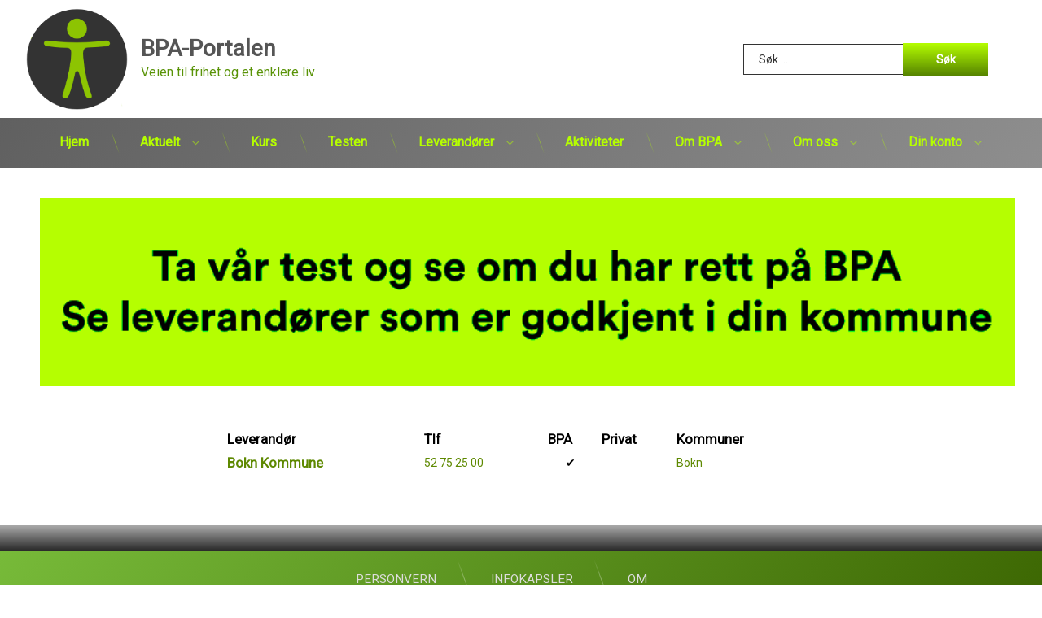

--- FILE ---
content_type: text/html; charset=UTF-8
request_url: https://bpa-portalen.no/leverandor/bokn-kommune/
body_size: 12333
content:
<!doctype html>
<html lang="nb-NO" class="no-js">
	<head>
		<meta charset="UTF-8">
		<meta name="viewport" content="width=device-width, initial-scale=1">
		<link rel="profile" href="https://gmpg.org/xfn/11">
<title>Bokn Kommune &#8211; BPA-Portalen</title>
<meta name='robots' content='max-image-preview:large' />
	<style>img:is([sizes="auto" i], [sizes^="auto," i]) { contain-intrinsic-size: 3000px 1500px }</style>
	<!-- Jetpack Site Verification Tags -->
<meta name="google-site-verification" content="Xef3_5zy3Jkla4168ZXNTn3PIfMlSl1EqHx1UFu5sLs" />
<link rel='dns-prefetch' href='//ajax.googleapis.com' />
<link rel='dns-prefetch' href='//secure.gravatar.com' />
<link rel='dns-prefetch' href='//stats.wp.com' />
<link rel="alternate" type="application/rss+xml" title="BPA-Portalen &raquo; strøm" href="https://bpa-portalen.no/feed/" />
<link rel="alternate" type="application/rss+xml" title="BPA-Portalen &raquo; kommentarstrøm" href="https://bpa-portalen.no/comments/feed/" />
<script type="text/javascript">
/* <![CDATA[ */
window._wpemojiSettings = {"baseUrl":"https:\/\/s.w.org\/images\/core\/emoji\/16.0.1\/72x72\/","ext":".png","svgUrl":"https:\/\/s.w.org\/images\/core\/emoji\/16.0.1\/svg\/","svgExt":".svg","source":{"concatemoji":"https:\/\/bpa-portalen.no\/wp-includes\/js\/wp-emoji-release.min.js?ver=6.8.3"}};
/*! This file is auto-generated */
!function(s,n){var o,i,e;function c(e){try{var t={supportTests:e,timestamp:(new Date).valueOf()};sessionStorage.setItem(o,JSON.stringify(t))}catch(e){}}function p(e,t,n){e.clearRect(0,0,e.canvas.width,e.canvas.height),e.fillText(t,0,0);var t=new Uint32Array(e.getImageData(0,0,e.canvas.width,e.canvas.height).data),a=(e.clearRect(0,0,e.canvas.width,e.canvas.height),e.fillText(n,0,0),new Uint32Array(e.getImageData(0,0,e.canvas.width,e.canvas.height).data));return t.every(function(e,t){return e===a[t]})}function u(e,t){e.clearRect(0,0,e.canvas.width,e.canvas.height),e.fillText(t,0,0);for(var n=e.getImageData(16,16,1,1),a=0;a<n.data.length;a++)if(0!==n.data[a])return!1;return!0}function f(e,t,n,a){switch(t){case"flag":return n(e,"\ud83c\udff3\ufe0f\u200d\u26a7\ufe0f","\ud83c\udff3\ufe0f\u200b\u26a7\ufe0f")?!1:!n(e,"\ud83c\udde8\ud83c\uddf6","\ud83c\udde8\u200b\ud83c\uddf6")&&!n(e,"\ud83c\udff4\udb40\udc67\udb40\udc62\udb40\udc65\udb40\udc6e\udb40\udc67\udb40\udc7f","\ud83c\udff4\u200b\udb40\udc67\u200b\udb40\udc62\u200b\udb40\udc65\u200b\udb40\udc6e\u200b\udb40\udc67\u200b\udb40\udc7f");case"emoji":return!a(e,"\ud83e\udedf")}return!1}function g(e,t,n,a){var r="undefined"!=typeof WorkerGlobalScope&&self instanceof WorkerGlobalScope?new OffscreenCanvas(300,150):s.createElement("canvas"),o=r.getContext("2d",{willReadFrequently:!0}),i=(o.textBaseline="top",o.font="600 32px Arial",{});return e.forEach(function(e){i[e]=t(o,e,n,a)}),i}function t(e){var t=s.createElement("script");t.src=e,t.defer=!0,s.head.appendChild(t)}"undefined"!=typeof Promise&&(o="wpEmojiSettingsSupports",i=["flag","emoji"],n.supports={everything:!0,everythingExceptFlag:!0},e=new Promise(function(e){s.addEventListener("DOMContentLoaded",e,{once:!0})}),new Promise(function(t){var n=function(){try{var e=JSON.parse(sessionStorage.getItem(o));if("object"==typeof e&&"number"==typeof e.timestamp&&(new Date).valueOf()<e.timestamp+604800&&"object"==typeof e.supportTests)return e.supportTests}catch(e){}return null}();if(!n){if("undefined"!=typeof Worker&&"undefined"!=typeof OffscreenCanvas&&"undefined"!=typeof URL&&URL.createObjectURL&&"undefined"!=typeof Blob)try{var e="postMessage("+g.toString()+"("+[JSON.stringify(i),f.toString(),p.toString(),u.toString()].join(",")+"));",a=new Blob([e],{type:"text/javascript"}),r=new Worker(URL.createObjectURL(a),{name:"wpTestEmojiSupports"});return void(r.onmessage=function(e){c(n=e.data),r.terminate(),t(n)})}catch(e){}c(n=g(i,f,p,u))}t(n)}).then(function(e){for(var t in e)n.supports[t]=e[t],n.supports.everything=n.supports.everything&&n.supports[t],"flag"!==t&&(n.supports.everythingExceptFlag=n.supports.everythingExceptFlag&&n.supports[t]);n.supports.everythingExceptFlag=n.supports.everythingExceptFlag&&!n.supports.flag,n.DOMReady=!1,n.readyCallback=function(){n.DOMReady=!0}}).then(function(){return e}).then(function(){var e;n.supports.everything||(n.readyCallback(),(e=n.source||{}).concatemoji?t(e.concatemoji):e.wpemoji&&e.twemoji&&(t(e.twemoji),t(e.wpemoji)))}))}((window,document),window._wpemojiSettings);
/* ]]> */
</script>
<link rel='stylesheet' id='jetpack_related-posts-css' href='https://bpa-portalen.no/wp-content/plugins/jetpack/modules/related-posts/related-posts.css?ver=20240116' type='text/css' media='all' />
<style id='wp-emoji-styles-inline-css' type='text/css'>

	img.wp-smiley, img.emoji {
		display: inline !important;
		border: none !important;
		box-shadow: none !important;
		height: 1em !important;
		width: 1em !important;
		margin: 0 0.07em !important;
		vertical-align: -0.1em !important;
		background: none !important;
		padding: 0 !important;
	}
</style>
<link rel='stylesheet' id='wp-block-library-css' href='https://bpa-portalen.no/wp-includes/css/dist/block-library/style.min.css?ver=6.8.3' type='text/css' media='all' />
<style id='classic-theme-styles-inline-css' type='text/css'>
/*! This file is auto-generated */
.wp-block-button__link{color:#fff;background-color:#32373c;border-radius:9999px;box-shadow:none;text-decoration:none;padding:calc(.667em + 2px) calc(1.333em + 2px);font-size:1.125em}.wp-block-file__button{background:#32373c;color:#fff;text-decoration:none}
</style>
<link rel='stylesheet' id='mediaelement-css' href='https://bpa-portalen.no/wp-includes/js/mediaelement/mediaelementplayer-legacy.min.css?ver=4.2.17' type='text/css' media='all' />
<link rel='stylesheet' id='wp-mediaelement-css' href='https://bpa-portalen.no/wp-includes/js/mediaelement/wp-mediaelement.min.css?ver=6.8.3' type='text/css' media='all' />
<style id='jetpack-sharing-buttons-style-inline-css' type='text/css'>
.jetpack-sharing-buttons__services-list{display:flex;flex-direction:row;flex-wrap:wrap;gap:0;list-style-type:none;margin:5px;padding:0}.jetpack-sharing-buttons__services-list.has-small-icon-size{font-size:12px}.jetpack-sharing-buttons__services-list.has-normal-icon-size{font-size:16px}.jetpack-sharing-buttons__services-list.has-large-icon-size{font-size:24px}.jetpack-sharing-buttons__services-list.has-huge-icon-size{font-size:36px}@media print{.jetpack-sharing-buttons__services-list{display:none!important}}.editor-styles-wrapper .wp-block-jetpack-sharing-buttons{gap:0;padding-inline-start:0}ul.jetpack-sharing-buttons__services-list.has-background{padding:1.25em 2.375em}
</style>
<style id='global-styles-inline-css' type='text/css'>
:root{--wp--preset--aspect-ratio--square: 1;--wp--preset--aspect-ratio--4-3: 4/3;--wp--preset--aspect-ratio--3-4: 3/4;--wp--preset--aspect-ratio--3-2: 3/2;--wp--preset--aspect-ratio--2-3: 2/3;--wp--preset--aspect-ratio--16-9: 16/9;--wp--preset--aspect-ratio--9-16: 9/16;--wp--preset--color--black: #000000;--wp--preset--color--cyan-bluish-gray: #abb8c3;--wp--preset--color--white: #ffffff;--wp--preset--color--pale-pink: #f78da7;--wp--preset--color--vivid-red: #cf2e2e;--wp--preset--color--luminous-vivid-orange: #ff6900;--wp--preset--color--luminous-vivid-amber: #fcb900;--wp--preset--color--light-green-cyan: #7bdcb5;--wp--preset--color--vivid-green-cyan: #00d084;--wp--preset--color--pale-cyan-blue: #8ed1fc;--wp--preset--color--vivid-cyan-blue: #0693e3;--wp--preset--color--vivid-purple: #9b51e0;--wp--preset--gradient--vivid-cyan-blue-to-vivid-purple: linear-gradient(135deg,rgba(6,147,227,1) 0%,rgb(155,81,224) 100%);--wp--preset--gradient--light-green-cyan-to-vivid-green-cyan: linear-gradient(135deg,rgb(122,220,180) 0%,rgb(0,208,130) 100%);--wp--preset--gradient--luminous-vivid-amber-to-luminous-vivid-orange: linear-gradient(135deg,rgba(252,185,0,1) 0%,rgba(255,105,0,1) 100%);--wp--preset--gradient--luminous-vivid-orange-to-vivid-red: linear-gradient(135deg,rgba(255,105,0,1) 0%,rgb(207,46,46) 100%);--wp--preset--gradient--very-light-gray-to-cyan-bluish-gray: linear-gradient(135deg,rgb(238,238,238) 0%,rgb(169,184,195) 100%);--wp--preset--gradient--cool-to-warm-spectrum: linear-gradient(135deg,rgb(74,234,220) 0%,rgb(151,120,209) 20%,rgb(207,42,186) 40%,rgb(238,44,130) 60%,rgb(251,105,98) 80%,rgb(254,248,76) 100%);--wp--preset--gradient--blush-light-purple: linear-gradient(135deg,rgb(255,206,236) 0%,rgb(152,150,240) 100%);--wp--preset--gradient--blush-bordeaux: linear-gradient(135deg,rgb(254,205,165) 0%,rgb(254,45,45) 50%,rgb(107,0,62) 100%);--wp--preset--gradient--luminous-dusk: linear-gradient(135deg,rgb(255,203,112) 0%,rgb(199,81,192) 50%,rgb(65,88,208) 100%);--wp--preset--gradient--pale-ocean: linear-gradient(135deg,rgb(255,245,203) 0%,rgb(182,227,212) 50%,rgb(51,167,181) 100%);--wp--preset--gradient--electric-grass: linear-gradient(135deg,rgb(202,248,128) 0%,rgb(113,206,126) 100%);--wp--preset--gradient--midnight: linear-gradient(135deg,rgb(2,3,129) 0%,rgb(40,116,252) 100%);--wp--preset--font-size--small: 13px;--wp--preset--font-size--medium: 20px;--wp--preset--font-size--large: 36px;--wp--preset--font-size--x-large: 42px;--wp--preset--spacing--20: 0.44rem;--wp--preset--spacing--30: 0.67rem;--wp--preset--spacing--40: 1rem;--wp--preset--spacing--50: 1.5rem;--wp--preset--spacing--60: 2.25rem;--wp--preset--spacing--70: 3.38rem;--wp--preset--spacing--80: 5.06rem;--wp--preset--shadow--natural: 6px 6px 9px rgba(0, 0, 0, 0.2);--wp--preset--shadow--deep: 12px 12px 50px rgba(0, 0, 0, 0.4);--wp--preset--shadow--sharp: 6px 6px 0px rgba(0, 0, 0, 0.2);--wp--preset--shadow--outlined: 6px 6px 0px -3px rgba(255, 255, 255, 1), 6px 6px rgba(0, 0, 0, 1);--wp--preset--shadow--crisp: 6px 6px 0px rgba(0, 0, 0, 1);}:where(.is-layout-flex){gap: 0.5em;}:where(.is-layout-grid){gap: 0.5em;}body .is-layout-flex{display: flex;}.is-layout-flex{flex-wrap: wrap;align-items: center;}.is-layout-flex > :is(*, div){margin: 0;}body .is-layout-grid{display: grid;}.is-layout-grid > :is(*, div){margin: 0;}:where(.wp-block-columns.is-layout-flex){gap: 2em;}:where(.wp-block-columns.is-layout-grid){gap: 2em;}:where(.wp-block-post-template.is-layout-flex){gap: 1.25em;}:where(.wp-block-post-template.is-layout-grid){gap: 1.25em;}.has-black-color{color: var(--wp--preset--color--black) !important;}.has-cyan-bluish-gray-color{color: var(--wp--preset--color--cyan-bluish-gray) !important;}.has-white-color{color: var(--wp--preset--color--white) !important;}.has-pale-pink-color{color: var(--wp--preset--color--pale-pink) !important;}.has-vivid-red-color{color: var(--wp--preset--color--vivid-red) !important;}.has-luminous-vivid-orange-color{color: var(--wp--preset--color--luminous-vivid-orange) !important;}.has-luminous-vivid-amber-color{color: var(--wp--preset--color--luminous-vivid-amber) !important;}.has-light-green-cyan-color{color: var(--wp--preset--color--light-green-cyan) !important;}.has-vivid-green-cyan-color{color: var(--wp--preset--color--vivid-green-cyan) !important;}.has-pale-cyan-blue-color{color: var(--wp--preset--color--pale-cyan-blue) !important;}.has-vivid-cyan-blue-color{color: var(--wp--preset--color--vivid-cyan-blue) !important;}.has-vivid-purple-color{color: var(--wp--preset--color--vivid-purple) !important;}.has-black-background-color{background-color: var(--wp--preset--color--black) !important;}.has-cyan-bluish-gray-background-color{background-color: var(--wp--preset--color--cyan-bluish-gray) !important;}.has-white-background-color{background-color: var(--wp--preset--color--white) !important;}.has-pale-pink-background-color{background-color: var(--wp--preset--color--pale-pink) !important;}.has-vivid-red-background-color{background-color: var(--wp--preset--color--vivid-red) !important;}.has-luminous-vivid-orange-background-color{background-color: var(--wp--preset--color--luminous-vivid-orange) !important;}.has-luminous-vivid-amber-background-color{background-color: var(--wp--preset--color--luminous-vivid-amber) !important;}.has-light-green-cyan-background-color{background-color: var(--wp--preset--color--light-green-cyan) !important;}.has-vivid-green-cyan-background-color{background-color: var(--wp--preset--color--vivid-green-cyan) !important;}.has-pale-cyan-blue-background-color{background-color: var(--wp--preset--color--pale-cyan-blue) !important;}.has-vivid-cyan-blue-background-color{background-color: var(--wp--preset--color--vivid-cyan-blue) !important;}.has-vivid-purple-background-color{background-color: var(--wp--preset--color--vivid-purple) !important;}.has-black-border-color{border-color: var(--wp--preset--color--black) !important;}.has-cyan-bluish-gray-border-color{border-color: var(--wp--preset--color--cyan-bluish-gray) !important;}.has-white-border-color{border-color: var(--wp--preset--color--white) !important;}.has-pale-pink-border-color{border-color: var(--wp--preset--color--pale-pink) !important;}.has-vivid-red-border-color{border-color: var(--wp--preset--color--vivid-red) !important;}.has-luminous-vivid-orange-border-color{border-color: var(--wp--preset--color--luminous-vivid-orange) !important;}.has-luminous-vivid-amber-border-color{border-color: var(--wp--preset--color--luminous-vivid-amber) !important;}.has-light-green-cyan-border-color{border-color: var(--wp--preset--color--light-green-cyan) !important;}.has-vivid-green-cyan-border-color{border-color: var(--wp--preset--color--vivid-green-cyan) !important;}.has-pale-cyan-blue-border-color{border-color: var(--wp--preset--color--pale-cyan-blue) !important;}.has-vivid-cyan-blue-border-color{border-color: var(--wp--preset--color--vivid-cyan-blue) !important;}.has-vivid-purple-border-color{border-color: var(--wp--preset--color--vivid-purple) !important;}.has-vivid-cyan-blue-to-vivid-purple-gradient-background{background: var(--wp--preset--gradient--vivid-cyan-blue-to-vivid-purple) !important;}.has-light-green-cyan-to-vivid-green-cyan-gradient-background{background: var(--wp--preset--gradient--light-green-cyan-to-vivid-green-cyan) !important;}.has-luminous-vivid-amber-to-luminous-vivid-orange-gradient-background{background: var(--wp--preset--gradient--luminous-vivid-amber-to-luminous-vivid-orange) !important;}.has-luminous-vivid-orange-to-vivid-red-gradient-background{background: var(--wp--preset--gradient--luminous-vivid-orange-to-vivid-red) !important;}.has-very-light-gray-to-cyan-bluish-gray-gradient-background{background: var(--wp--preset--gradient--very-light-gray-to-cyan-bluish-gray) !important;}.has-cool-to-warm-spectrum-gradient-background{background: var(--wp--preset--gradient--cool-to-warm-spectrum) !important;}.has-blush-light-purple-gradient-background{background: var(--wp--preset--gradient--blush-light-purple) !important;}.has-blush-bordeaux-gradient-background{background: var(--wp--preset--gradient--blush-bordeaux) !important;}.has-luminous-dusk-gradient-background{background: var(--wp--preset--gradient--luminous-dusk) !important;}.has-pale-ocean-gradient-background{background: var(--wp--preset--gradient--pale-ocean) !important;}.has-electric-grass-gradient-background{background: var(--wp--preset--gradient--electric-grass) !important;}.has-midnight-gradient-background{background: var(--wp--preset--gradient--midnight) !important;}.has-small-font-size{font-size: var(--wp--preset--font-size--small) !important;}.has-medium-font-size{font-size: var(--wp--preset--font-size--medium) !important;}.has-large-font-size{font-size: var(--wp--preset--font-size--large) !important;}.has-x-large-font-size{font-size: var(--wp--preset--font-size--x-large) !important;}
:where(.wp-block-post-template.is-layout-flex){gap: 1.25em;}:where(.wp-block-post-template.is-layout-grid){gap: 1.25em;}
:where(.wp-block-columns.is-layout-flex){gap: 2em;}:where(.wp-block-columns.is-layout-grid){gap: 2em;}
:root :where(.wp-block-pullquote){font-size: 1.5em;line-height: 1.6;}
</style>
<link rel='stylesheet' id='tctgo-style-css' href='https://bpa-portalen.no/wp-content/plugins/tag-or-category-term-group-order/lib/style.css?ver=6.8.3' type='text/css' media='all' />
<link rel='stylesheet' id='sidebar-login-css' href='https://bpa-portalen.no/wp-content/plugins/sidebar-login/build/sidebar-login.css?ver=1602972456' type='text/css' media='all' />
<link rel='stylesheet' id='pen-bpa-css' href='https://bpa-portalen.no/wp-content/themes/pen-bpa/style.css?ver=6.8.3' type='text/css' media='all' />
<link rel='stylesheet' id='pen-normalize-css' href='https://bpa-portalen.no/wp-content/themes/pen/assets/css/plugins/normalize.css?ver=1.4.8' type='text/css' media='all' />
<link rel='stylesheet' id='pen-base-css' href='https://bpa-portalen.no/wp-content/themes/pen/assets/css/pen-base.css?ver=1.4.8' type='text/css' media='all' />
<link rel='stylesheet' id='pen-typography-css' href='https://bpa-portalen.no/wp-content/themes/pen/assets/css/pen-typography.css?ver=1.4.8' type='text/css' media='all' />
<link rel='stylesheet' id='pen-tables-css' href='https://bpa-portalen.no/wp-content/themes/pen/assets/css/pen-tables.css?ver=1.4.8' type='text/css' media='all' />
<link rel='stylesheet' id='pen-layout-css' href='https://bpa-portalen.no/wp-content/themes/pen/assets/css/pen-layout.css?ver=1.4.8' type='text/css' media='all' />
<link rel='stylesheet' id='pen-loading-css' href='https://bpa-portalen.no/wp-content/themes/pen/assets/css/pen-loading.css?ver=1.4.8' type='text/css' media='all' />
<link rel='stylesheet' id='pen-buttons-css' href='https://bpa-portalen.no/wp-content/themes/pen/assets/css/pen-buttons.css?ver=1.4.8' type='text/css' media='all' />
<link rel='stylesheet' id='pen-comments-css' href='https://bpa-portalen.no/wp-content/themes/pen/assets/css/pen-comments.css?ver=1.4.8' type='text/css' media='all' />
<link rel='stylesheet' id='pen-footer-css' href='https://bpa-portalen.no/wp-content/themes/pen/assets/css/pen-footer.css?ver=1.4.8' type='text/css' media='all' />
<link rel='stylesheet' id='pen-header-css' href='https://bpa-portalen.no/wp-content/themes/pen/assets/css/pen-header.css?ver=1.4.8' type='text/css' media='all' />
<link rel='stylesheet' id='pen-menus-css' href='https://bpa-portalen.no/wp-content/themes/pen/assets/css/pen-menus.css?ver=1.4.8' type='text/css' media='all' />
<link rel='stylesheet' id='pen-navigation-css' href='https://bpa-portalen.no/wp-content/themes/pen/assets/css/pen-navigation.css?ver=1.4.8' type='text/css' media='all' />
<link rel='stylesheet' id='pen-forms-css' href='https://bpa-portalen.no/wp-content/themes/pen/assets/css/pen-forms.css?ver=1.4.8' type='text/css' media='all' />
<link rel='stylesheet' id='pen-content-css' href='https://bpa-portalen.no/wp-content/themes/pen/assets/css/pen-content.css?ver=1.4.8' type='text/css' media='all' />
<link rel='stylesheet' id='pen-thumbnails-css' href='https://bpa-portalen.no/wp-content/themes/pen/assets/css/pen-thumbnails.css?ver=1.4.8' type='text/css' media='all' />
<link rel='stylesheet' id='pen-author-css' href='https://bpa-portalen.no/wp-content/themes/pen/assets/css/pen-author.css?ver=1.4.8' type='text/css' media='all' />
<link rel='stylesheet' id='pen-pagination-css' href='https://bpa-portalen.no/wp-content/themes/pen/assets/css/pen-pagination.css?ver=1.4.8' type='text/css' media='all' />
<link rel='stylesheet' id='pen-share-css' href='https://bpa-portalen.no/wp-content/themes/pen/assets/css/pen-share.css?ver=1.4.8' type='text/css' media='all' />
<link rel='stylesheet' id='pen-widgets-css' href='https://bpa-portalen.no/wp-content/themes/pen/assets/css/pen-widgets.css?ver=1.4.8' type='text/css' media='all' />
<link rel='stylesheet' id='pen-animate-css' href='https://bpa-portalen.no/wp-content/themes/pen/assets/css/plugins/animate.css?ver=1.4.8' type='text/css' media='all' />
<link rel='stylesheet' id='pen-connect-css' href='https://bpa-portalen.no/wp-content/themes/pen/assets/css/pen-connect.css?ver=1.4.8' type='text/css' media='all' />
<link rel='stylesheet' id='pen-top-css' href='https://bpa-portalen.no/wp-content/themes/pen/assets/css/pen-top.css?ver=1.4.8' type='text/css' media='all' />
<link rel='stylesheet' id='pen-bottom-css' href='https://bpa-portalen.no/wp-content/themes/pen/assets/css/pen-bottom.css?ver=1.4.8' type='text/css' media='all' />
<link rel='stylesheet' id='pen-base-dark-mode-css' href='https://bpa-portalen.no/wp-content/themes/pen/assets/css/dark_mode/pen-base-dark-mode.css?ver=1.4.8' type='text/css' media='all' />
<link rel='stylesheet' id='pen-bottom-dark-mode-css' href='https://bpa-portalen.no/wp-content/themes/pen/assets/css/dark_mode/pen-bottom-dark-mode.css?ver=1.4.8' type='text/css' media='all' />
<link rel='stylesheet' id='pen-author-dark-mode-css' href='https://bpa-portalen.no/wp-content/themes/pen/assets/css/dark_mode/pen-author-dark-mode.css?ver=1.4.8' type='text/css' media='all' />
<link rel='stylesheet' id='pen-typography-dark-mode-css' href='https://bpa-portalen.no/wp-content/themes/pen/assets/css/dark_mode/pen-typography-dark-mode.css?ver=1.4.8' type='text/css' media='all' />
<link rel='stylesheet' id='pen-tables-dark-mode-css' href='https://bpa-portalen.no/wp-content/themes/pen/assets/css/dark_mode/pen-tables-dark-mode.css?ver=1.4.8' type='text/css' media='all' />
<link rel='stylesheet' id='pen-loading-dark-mode-css' href='https://bpa-portalen.no/wp-content/themes/pen/assets/css/dark_mode/pen-loading-dark-mode.css?ver=1.4.8' type='text/css' media='all' />
<link rel='stylesheet' id='pen-comments-dark-mode-css' href='https://bpa-portalen.no/wp-content/themes/pen/assets/css/dark_mode/pen-comments-dark-mode.css?ver=1.4.8' type='text/css' media='all' />
<link rel='stylesheet' id='pen-footer-dark-mode-css' href='https://bpa-portalen.no/wp-content/themes/pen/assets/css/dark_mode/pen-footer-dark-mode.css?ver=1.4.8' type='text/css' media='all' />
<link rel='stylesheet' id='pen-header-dark-mode-css' href='https://bpa-portalen.no/wp-content/themes/pen/assets/css/dark_mode/pen-header-dark-mode.css?ver=1.4.8' type='text/css' media='all' />
<link rel='stylesheet' id='pen-menus-dark-mode-css' href='https://bpa-portalen.no/wp-content/themes/pen/assets/css/dark_mode/pen-menus-dark-mode.css?ver=1.4.8' type='text/css' media='all' />
<link rel='stylesheet' id='pen-navigation-dark-mode-css' href='https://bpa-portalen.no/wp-content/themes/pen/assets/css/dark_mode/pen-navigation-dark-mode.css?ver=1.4.8' type='text/css' media='all' />
<link rel='stylesheet' id='pen-forms-dark-mode-css' href='https://bpa-portalen.no/wp-content/themes/pen/assets/css/dark_mode/pen-forms-dark-mode.css?ver=1.4.8' type='text/css' media='all' />
<link rel='stylesheet' id='pen-content-dark-mode-css' href='https://bpa-portalen.no/wp-content/themes/pen/assets/css/dark_mode/pen-content-dark-mode.css?ver=1.4.8' type='text/css' media='all' />
<link rel='stylesheet' id='pen-thumbnails-dark-mode-css' href='https://bpa-portalen.no/wp-content/themes/pen/assets/css/dark_mode/pen-thumbnails-dark-mode.css?ver=1.4.8' type='text/css' media='all' />
<link rel='stylesheet' id='pen-pagination-dark-mode-css' href='https://bpa-portalen.no/wp-content/themes/pen/assets/css/dark_mode/pen-pagination-dark-mode.css?ver=1.4.8' type='text/css' media='all' />
<link rel='stylesheet' id='pen-search-bar-dark-mode-css' href='https://bpa-portalen.no/wp-content/themes/pen/assets/css/dark_mode/pen-search-bar-dark-mode.css?ver=1.4.8' type='text/css' media='all' />
<link rel='stylesheet' id='pen-top-dark-mode-css' href='https://bpa-portalen.no/wp-content/themes/pen/assets/css/dark_mode/pen-top-dark-mode.css?ver=1.4.8' type='text/css' media='all' />
<link rel='stylesheet' id='pen-widgets-dark-mode-css' href='https://bpa-portalen.no/wp-content/themes/pen/assets/css/dark_mode/pen-widgets-dark-mode.css?ver=1.4.8' type='text/css' media='all' />
<link rel='stylesheet' id='pen-css-dark-mode-css' href='https://bpa-portalen.no/wp-content/themes/pen/assets/css/dark_mode/pen-general-dark-mode.css?ver=1.4.8' type='text/css' media='all' />
<link rel='stylesheet' id='pen-css-css' href='https://bpa-portalen.no/wp-content/themes/pen/assets/css/pen-general.css?ver=1.4.8' type='text/css' media='all' />
<style id='pen-css-inline-css' type='text/css'>
body{background-color:#ffffff;background:#ffffff}@media (prefers-color-scheme:dark){body{background-color:#ffffff;background:#ffffff}}a{color:#5e8901}@media (prefers-color-scheme:dark){a{color:#5e8901}}a:focus,a:hover,a:active{color:#8dc402}@media (prefers-color-scheme:dark){a:focus,a:hover,a:active{color:#8dc402}}#page .pen_button,#primary .comments-link a,#primary .comment-list a.comment-edit-link,#primary .comment-list .reply a,#primary button[type="reset"],#primary button[type="submit"],#primary input[type="button"],#primary input[type="reset"],#primary input[type="submit"],#primary .pen_content_footer .tags-links a,#cancel-comment-reply-link,#content .page-links a,#content .comment-navigation a,#content .posts-navigation a,#content .post-navigation a,#content .wp-pagenavi a,#content .wp-pagenavi span,#page .pen_button:focus,#primary .comments-link a:focus,#primary .comment-list a.comment-edit-link:focus,#primary .comment-list .reply a:focus,#primary button[type="reset"]:focus,#primary button[type="submit"]:focus,#primary input[type="button"]:focus,#primary input[type="reset"]:focus,#primary input[type="submit"]:focus,#primary .pen_content_footer .tags-links a:focus,#cancel-comment-reply-link:focus,#content .page-links a:focus,#content .comment-navigation a:focus,#content .posts-navigation a:focus,#content .post-navigation a:focus,#page .pen_button:hover,#primary .comments-link a:hover,#primary .comment-list a.comment-edit-link:hover,#primary .comment-list .reply a:hover,#primary button[type="reset"]:hover,#primary button[type="submit"]:hover,#primary input[type="button"]:hover,#primary input[type="reset"]:hover,#primary input[type="submit"]:hover,#primary .pen_content_footer .tags-links a:hover,#cancel-comment-reply-link:hover,#content .page-links a:hover,#content .comment-navigation a:hover,#content .posts-navigation a:hover,#content .post-navigation a:hover{background-color:#5e8901;background:#5e8901;background:linear-gradient(to bottom,#8dc402 0%,#5e8901 100%);border-color:#8dc402 !important}#page .pen_button:active,#page .pen_button.pen_active,#primary .comments-link a:active,#primary .comment-list a.comment-edit-link:active,#primary .comment-list .reply a:active,#primary button[type="reset"]:active,#primary button[type="submit"]:active,#primary input[type="button"]:active,#primary input[type="reset"]:active,#primary input[type="submit"]:active,#primary .pen_content_footer .tags-links a:active,#cancel-comment-reply-link:active,#content .page-links a:active,#content .comment-navigation a:active,#content .posts-navigation a:active,#content .post-navigation a:active,#content .wp-pagenavi span,#content .wp-pagenavi .current{background:#5e8901}
#pen_header.pen_not_transparent .pen_header_inner .pen_header_main{background-color:#ffffff;background:#ffffff}@media (prefers-color-scheme:dark){#pen_header.pen_not_transparent .pen_header_inner .pen_header_main{background-color:#ffffff;background:#ffffff}}#pen_header .pen_header_inner .pen_header_main a{color:#b5fe00}@media (prefers-color-scheme:dark){#pen_header .pen_header_inner .pen_header_main a{color:#b5fe00}}#pen_header .pen_header_main a:focus,#pen_header .pen_header_main a:hover,#pen_header .pen_header_main a:active,#pen_header .pen_social_networks a:focus,#pen_header .pen_social_networks a:hover,#pen_header .pen_social_networks a:active{color:#568400}@media (prefers-color-scheme:dark){#pen_header .pen_header_main a:focus,#pen_header .pen_header_main a:hover,#pen_header .pen_header_main a:active,#pen_header .pen_social_networks a:focus,#pen_header .pen_social_networks a:hover,#pen_header .pen_social_networks a:active{color:#568400}}#pen_header #pen_site_title a span.site-title{color:#555555}@media (prefers-color-scheme:dark){#pen_header #pen_site_title a span.site-title{color:#555555}}#pen_header #pen_site_title a:focus .site-title,#pen_header #pen_site_title a:hover .site-title,#pen_header #pen_site_title a:active .site-title{color:#568400}@media (prefers-color-scheme:dark){#pen_header #pen_site_title a:focus .site-title,#pen_header #pen_site_title a:hover .site-title,#pen_header #pen_site_title a:active .site-title{color:#568400}}#pen_header #pen_site_title a .site-description{color:#599307}@media (prefers-color-scheme:dark){#pen_header #pen_site_title a .site-description{color:#599307}}#pen_header #pen_site_title a:focus .site-description,#pen_header #pen_site_title a:hover .site-description,#pen_header #pen_site_title a:active .site-description{color:#a5e878}@media (prefers-color-scheme:dark){#pen_header #pen_site_title a:focus .site-description,#pen_header #pen_site_title a:hover .site-description,#pen_header #pen_site_title a:active .site-description{color:#a5e878}}#pen_header .pen_header_main .search-form .search-submit,#pen_header .pen_header_main form.wp-block-search .wp-block-search__button{background-color:#568400;background:#568400;background:linear-gradient(to bottom,#b5fe00 0%,#568400 100%)}body.pen_drop_shadow #pen_header .pen_header_main input[type="date"]:focus,body.pen_drop_shadow #pen_header .pen_header_main input[type="date"]:active,body.pen_drop_shadow #pen_header .pen_header_main input[type="datetime"]:focus,body.pen_drop_shadow #pen_header .pen_header_main input[type="datetime"]:active,body.pen_drop_shadow #pen_header .pen_header_main input[type="datetime-local"]:focus,body.pen_drop_shadow #pen_header .pen_header_main input[type="datetime-local"]:active,body.pen_drop_shadow #pen_header .pen_header_main input[type="email"]:focus,body.pen_drop_shadow #pen_header .pen_header_main input[type="email"]:active,body.pen_drop_shadow #pen_header .pen_header_main input[type="month"]:focus,body.pen_drop_shadow #pen_header .pen_header_main input[type="month"]:active,body.pen_drop_shadow #pen_header .pen_header_main input[type="number"]:focus,body.pen_drop_shadow #pen_header .pen_header_main input[type="number"]:active,body.pen_drop_shadow #pen_header .pen_header_main input[type="password"]:focus,body.pen_drop_shadow #pen_header .pen_header_main input[type="password"]:active,body.pen_drop_shadow #pen_header .pen_header_main input[type="search"]:focus,body.pen_drop_shadow #pen_header .pen_header_main input[type="search"]:active,body.pen_drop_shadow #pen_header .pen_header_main input[type="tel"]:focus,body.pen_drop_shadow #pen_header .pen_header_main input[type="tel"]:active,body.pen_drop_shadow #pen_header .pen_header_main input[type="text"]:focus,body.pen_drop_shadow #pen_header .pen_header_main input[type="text"]:active,body.pen_drop_shadow #pen_header .pen_header_main input[type="time"]:focus,body.pen_drop_shadow #pen_header .pen_header_main input[type="time"]:active,body.pen_drop_shadow #pen_header .pen_header_main input[type="url"]:focus,body.pen_drop_shadow #pen_header .pen_header_main input[type="url"]:active,body.pen_drop_shadow #pen_header .pen_header_main input[type="week"]:focus,body.pen_drop_shadow #pen_header .pen_header_main input[type="week"]:active,body.pen_drop_shadow #pen_header .pen_header_main option:focus,body.pen_drop_shadow #pen_header .pen_header_main option:active,body.pen_drop_shadow #pen_header .pen_header_main select:focus,body.pen_drop_shadow #pen_header .pen_header_main select:active,body.pen_drop_shadow #pen_header .pen_header_main textarea:focus,body.pen_drop_shadow #pen_header .pen_header_main textarea:active,body.pen_drop_shadow #pen_header .pen_header_main .search-form .search-field:focus,body.pen_drop_shadow #pen_header .pen_header_main .search-form .search-field:active,body.pen_drop_shadow #pen_header .pen_header_main form.wp-block-search .wp-block-search__input:focus,body.pen_drop_shadow #pen_header .pen_header_main form.wp-block-search .wp-block-search__input:active{box-shadow:2px 2px 2px rgba(0,0,0,0.2) inset,0 0 7px #568400}#pen_header .pen_header_main .search-form .search-submit:focus,#pen_header .pen_header_main .search-form .search-submit:active,#pen_header .pen_header_main form.wp-block-search .wp-block-search__button:focus,#pen_header .pen_header_main form.wp-block-search .wp-block-search__button:active{background:#568400}
#pen_navigation.pen_not_transparent,#pen_navigation_mobile{background-color:#606060;background:#606060;background:linear-gradient(125deg,#606060 0%,#8e8e8e 100%)}@media (prefers-color-scheme:dark){#pen_navigation.pen_not_transparent,#pen_navigation_mobile{background-color:#606060;background:#606060;background:linear-gradient(125deg,#606060 0%,#8e8e8e 100%)}}#pen_navigation ul#primary-menu ul,#pen_navigation_mobile ul#primary-menu-mobile ul{background-color:#000000;background:#000000;background:linear-gradient(125deg,#000000 0%,#335b1c 100%)}@media (prefers-color-scheme:dark){#pen_navigation ul#primary-menu ul,#pen_navigation_mobile ul#primary-menu-mobile ul{background-color:#000000;background:#000000;background:linear-gradient(125deg,#000000 0%,#335b1c 100%)}}#pen_navigation ul#primary-menu a,#pen_navigation_mobile ul#primary-menu-mobile a,#pen_navigation_mobile .widget-area a{color:#b5fe00}@media (prefers-color-scheme:dark){#pen_navigation ul#primary-menu a,#pen_navigation_mobile ul#primary-menu-mobile a,#pen_navigation_mobile .widget-area a{color:#b5fe00}}#pen_navigation,#pen_navigation_mobile{color:#b5fe00}@media (prefers-color-scheme:dark){#pen_navigation,#pen_navigation_mobile{color:#b5fe00}}#pen_navigation.pen_separator_1 ul#primary-menu > li:after{background:linear-gradient(180deg,rgba(0,0,0,0) 0%,#b5fe00 50%,rgba(0,0,0,0) 100%)}@media (prefers-color-scheme:dark){#pen_navigation.pen_separator_1 ul#primary-menu > li:after{background:linear-gradient(180deg,rgba(0,0,0,0) 0%,#b5fe00 50%,rgba(0,0,0,0) 100%)}}
#main .pen_article header.pen_content_header{background-color:#ffffff;background:#ffffff}@media (prefers-color-scheme:dark){#main .pen_article header.pen_content_header{background-color:#ffffff;background:#ffffff}}body.pen_drop_shadow #main header.pen_content_header .pen_content_title{text-shadow:none}@media (prefers-color-scheme:dark){body.pen_drop_shadow #main header.pen_content_header .pen_content_title{text-shadow:none}}#main .pen_article header.pen_content_header a:focus,#main .pen_article header.pen_content_header a:hover,#main .pen_article header.pen_content_header a:active{color:#b5fe00}@media (prefers-color-scheme:dark){#main .pen_article header.pen_content_header a:focus,#main .pen_article header.pen_content_header a:hover,#main .pen_article header.pen_content_header a:active{color:#b5fe00}}
#pen_bottom.pen_not_transparent{background-color:#aaaaaa;background:#aaaaaa;background:linear-gradient(to bottom,#aaaaaa 0%,#262626 100%)}@media (prefers-color-scheme:dark){#pen_bottom.pen_not_transparent{background-color:#aaaaaa;background:#aaaaaa;background:linear-gradient(to bottom,#aaaaaa 0%,#262626 100%)}}#pen_bottom a{color:#b5fe00}@media (prefers-color-scheme:dark){#pen_bottom a{color:#b5fe00}}#pen_bottom a:focus,#pen_bottom a:hover,#pen_bottom a:active{color:#659300}@media (prefers-color-scheme:dark){#pen_bottom a:focus,#pen_bottom a:hover,#pen_bottom a:active{color:#659300}}
#pen_footer.pen_not_transparent{background-color:#77ba39;background:#77ba39;background:linear-gradient(125deg,#77ba39 0%,#3a6300 100%)}@media (prefers-color-scheme:dark){#pen_footer.pen_not_transparent{background-color:#77ba39;background:#77ba39;background:linear-gradient(125deg,#77ba39 0%,#3a6300 100%)}}a#pen_back{background:#3a6300;color:#dddddd}@media (prefers-color-scheme:dark){a#pen_back{background:#3a6300;color:#dddddd}}#pen_footer a:focus,#pen_footer a:hover,#pen_footer a:active,#pen_footer .pen_footer_inner .pen_social_networks a:focus,#pen_footer .pen_footer_inner .pen_social_networks a:hover,#pen_footer .pen_footer_inner .pen_social_networks a:active{color:#b5fe00}@media (prefers-color-scheme:dark){#pen_footer a:focus,#pen_footer a:hover,#pen_footer a:active,#pen_footer .pen_footer_inner .pen_social_networks a:focus,#pen_footer .pen_footer_inner .pen_social_networks a:hover,#pen_footer .pen_footer_inner .pen_social_networks a:active{color:#b5fe00}}
</style>
<link rel='stylesheet' id='wp-pagenavi-css' href='https://bpa-portalen.no/wp-content/plugins/wp-pagenavi/pagenavi-css.css?ver=2.70' type='text/css' media='all' />
<script type="text/javascript" id="jetpack_related-posts-js-extra">
/* <![CDATA[ */
var related_posts_js_options = {"post_heading":"h4"};
/* ]]> */
</script>
<script type="text/javascript" src="https://bpa-portalen.no/wp-content/plugins/jetpack/_inc/build/related-posts/related-posts.min.js?ver=20240116" id="jetpack_related-posts-js"></script>
<script type="text/javascript" src="https://bpa-portalen.no/wp-includes/js/jquery/jquery.min.js?ver=3.7.1" id="jquery-core-js"></script>
<script type="text/javascript" src="https://bpa-portalen.no/wp-includes/js/jquery/jquery-migrate.min.js?ver=3.4.1" id="jquery-migrate-js"></script>
<script type="text/javascript" src="https://bpa-portalen.no/wp-content/themes/pen-bpa/assets/js/leverandor.js?ver=6.8.3" id="leverandor-js"></script>
<!--[if lt IE 9]>
<script type="text/javascript" src="https://bpa-portalen.no/wp-content/themes/pen/assets/js/plugins/html5.js?ver=3.7.3" id="html5shiv-js"></script>
<![endif]-->
<link rel="https://api.w.org/" href="https://bpa-portalen.no/wp-json/" /><link rel="alternate" title="JSON" type="application/json" href="https://bpa-portalen.no/wp-json/wp/v2/leverandor/423" /><meta name="generator" content="WordPress 6.8.3" />
<link rel="canonical" href="https://bpa-portalen.no/leverandor/bokn-kommune/" />
<link rel='shortlink' href='https://bpa-portalen.no/?p=423' />
<link rel="alternate" title="oEmbed (JSON)" type="application/json+oembed" href="https://bpa-portalen.no/wp-json/oembed/1.0/embed?url=https%3A%2F%2Fbpa-portalen.no%2Fleverandor%2Fbokn-kommune%2F" />
<link rel="alternate" title="oEmbed (XML)" type="text/xml+oembed" href="https://bpa-portalen.no/wp-json/oembed/1.0/embed?url=https%3A%2F%2Fbpa-portalen.no%2Fleverandor%2Fbokn-kommune%2F&#038;format=xml" />
	<style>img#wpstats{display:none}</style>
		<meta name="color-scheme" content="light dark"><meta name="supported-color-schemes" content="light dark"><meta name="description" content="Veien til frihet og et enklere liv" />

<!-- Jetpack Open Graph Tags -->
<meta property="og:type" content="article" />
<meta property="og:title" content="Bokn Kommune" />
<meta property="og:url" content="https://bpa-portalen.no/leverandor/bokn-kommune/" />
<meta property="og:description" content="Besøk innlegget for mer." />
<meta property="article:published_time" content="2013-11-25T10:16:54+00:00" />
<meta property="article:modified_time" content="2016-03-18T10:33:50+00:00" />
<meta property="og:site_name" content="BPA-Portalen" />
<meta property="og:image" content="https://bpa-portalen.no/wp-content/uploads/sites/7/2014/03/bpa-portalen-ikon-u-tekst.png" />
<meta property="og:image:width" content="360" />
<meta property="og:image:height" content="360" />
<meta property="og:image:alt" content="" />
<meta property="og:locale" content="nb_NO" />
<meta name="twitter:site" content="@Portalene" />
<meta name="twitter:text:title" content="Bokn Kommune" />
<meta name="twitter:image" content="https://bpa-portalen.no/wp-content/uploads/sites/7/2014/03/bpa-portalen-ikon-u-tekst-240x240.png" />
<meta name="twitter:card" content="summary" />
<meta name="twitter:description" content="Besøk innlegget for mer." />

<!-- End Jetpack Open Graph Tags -->
		<style>
			.buttonizer { display: none !important; }
		</style>
		<link rel="icon" href="https://bpa-portalen.no/wp-content/uploads/sites/7/2014/03/bpa-portalen-ikon-u-tekst-32x32.png" sizes="32x32" />
<link rel="icon" href="https://bpa-portalen.no/wp-content/uploads/sites/7/2014/03/bpa-portalen-ikon-u-tekst-192x192.png" sizes="192x192" />
<link rel="apple-touch-icon" href="https://bpa-portalen.no/wp-content/uploads/sites/7/2014/03/bpa-portalen-ikon-u-tekst-180x180.png" />
<meta name="msapplication-TileImage" content="https://bpa-portalen.no/wp-content/uploads/sites/7/2014/03/bpa-portalen-ikon-u-tekst-270x270.png" />
	</head>
	<body class="wp-singular leverandor-template-default single single-leverandor postid-423 wp-custom-logo wp-embed-responsive wp-theme-pen wp-child-theme-pen-bpa classic not-home visible-sidebar-header-primary visible-sidebar-header-secondary visible-sidebar-top invisible-sidebar-search-top invisible-sidebar-search-left invisible-sidebar-search-right invisible-sidebar-search-bottom visible-sidebar-left visible-sidebar-right visible-sidebar-bottom invisible-sidebar-footer-top visible-sidebar-footer-left visible-sidebar-footer-right invisible-sidebar-footer-bottom visible-sidebar-mobile-menu-top visible-sidebar-mobile-menu-bottom pen_header_logo_size_width group-blog pen_header_sticky pen_header_sticky_minimize pen_list_effect_none pen_header_alignment_left pen_navigation_alignment_center pen_footer_alignment_center pen_main_container_center pen_transform_text_buttons_capitalize pen_transform_text_footer_menu_uppercase pen_content_header_show pen_content_author_hide pen_content_date_hide pen_content_date_updated_hide pen_content_share_hide pen_width_wide pen_sidebar_left_width_20 pen_sidebar_right_width_20 pen_content_thumbnail_rotate pen_content_thumbnail_frame pen_content_thumbnail_right pen_content_thumbnail_medium pen_author_avatar_style_1 pen_singular">
		<div id="page" class="site">
		<div class="pen_loading clearfix" role="alert">
			<div class="pen_icon">
			</div>
			<div class="pen_text">
		BPA-Portalen				<p class="pen_element_hidden">
			Laster ...				</p>
						</div>
		</div>
					<div class="pen_wrapper">
				<a class="screen-reader-shortcut screen-reader-text" href="#content">
Hopp til innhold				</a>
				<header id="pen_header" class="site-header pen_logo_show pen_phone_hide pen_connect_hide pen_search_show pen_button_users_hide pen_navigation_show pen_not_transparent pen_cart_hide" role="banner">
					<div class="pen_header_inner">
						<div class="pen_header_main">
							<div class="pen_container">
								<div id="pen_site_title">
			<span class="pen_logo">
			<a href="https://bpa-portalen.no/" class="custom-logo-link" rel="home"><img width="360" height="360" src="https://bpa-portalen.no/wp-content/uploads/sites/7/2014/03/bpa-portalen-ikon-u-tekst.png" class="custom-logo" alt="BPA-Portalen" decoding="async" fetchpriority="high" srcset="https://bpa-portalen.no/wp-content/uploads/sites/7/2014/03/bpa-portalen-ikon-u-tekst.png 360w, https://bpa-portalen.no/wp-content/uploads/sites/7/2014/03/bpa-portalen-ikon-u-tekst-150x150.png 150w, https://bpa-portalen.no/wp-content/uploads/sites/7/2014/03/bpa-portalen-ikon-u-tekst-300x300.png 300w, https://bpa-portalen.no/wp-content/uploads/sites/7/2014/03/bpa-portalen-ikon-u-tekst-266x266.png 266w, https://bpa-portalen.no/wp-content/uploads/sites/7/2014/03/bpa-portalen-ikon-u-tekst-32x32.png 32w, https://bpa-portalen.no/wp-content/uploads/sites/7/2014/03/bpa-portalen-ikon-u-tekst-192x192.png 192w, https://bpa-portalen.no/wp-content/uploads/sites/7/2014/03/bpa-portalen-ikon-u-tekst-180x180.png 180w, https://bpa-portalen.no/wp-content/uploads/sites/7/2014/03/bpa-portalen-ikon-u-tekst-270x270.png 270w, https://bpa-portalen.no/wp-content/uploads/sites/7/2014/03/bpa-portalen-ikon-u-tekst-64x64.png 64w, https://bpa-portalen.no/wp-content/uploads/sites/7/2014/03/bpa-portalen-ikon-u-tekst-80x80.png 80w, https://bpa-portalen.no/wp-content/uploads/sites/7/2014/03/bpa-portalen-ikon-u-tekst-16x16.png 16w, https://bpa-portalen.no/wp-content/uploads/sites/7/2014/03/bpa-portalen-ikon-u-tekst-200x200.png 200w, https://bpa-portalen.no/wp-content/uploads/sites/7/2014/03/bpa-portalen-ikon-u-tekst-240x240.png 240w, https://bpa-portalen.no/wp-content/uploads/sites/7/2014/03/bpa-portalen-ikon-u-tekst-40x40.png 40w" sizes="(max-width: 360px) 100vw, 360px" /></a>		</span>
					<span class="pen_site_name">
			<a href="https://bpa-portalen.no/" id="site-title" class="pen_has_description pen_sitetitle_show" rel="home">
						<span class="site-title">
		BPA-Portalen				</span>
						<span class="site-description">Veien til frihet og et enklere liv</span>
						</a>
		</span>
										</div>
									<div class="pen_header_wrap">
		<aside id="pen_header_primary" class="sidebar clearfix widget-area" role="complementary" aria-label="Sidetopp → Primær">
			<section id="block-4" class="pen_widget_transparent pen_animate_on_scroll pen_custom_animation_fadeIn widget clearfix widget_block"><ul class="annonse" title="sidebar-header-primary."></ul></section>	</aside>
												<div id="pen_header_search" class="pen_search">
		<form role="search" method="get" class="search-form" action="https://bpa-portalen.no/">
				<label>
					<span class="screen-reader-text">Søk etter:</span>
					<input type="search" class="search-field" placeholder="Søk &hellip;" value="" name="s" />
				</label>
				<input type="submit" class="search-submit" value="Søk" />
			</form>									</div>
			<aside id="pen_header_secondary" class="sidebar clearfix widget-area" role="complementary" aria-label="Sidetopp → Sekundær">
			<section id="block-5" class="pen_widget_transparent pen_animate_on_scroll pen_custom_animation_fadeIn widget clearfix widget_block"><ul class="annonse" title="sidebar-header-secondary."></ul></section>	</aside>
											</div><!-- .pen_header_wrap -->
								</div><!-- .pen_container -->
						</div><!-- .pen_header_main -->
	<aside id="pen_mobile_menu_top" class="sidebar clearfix widget-area" role="complementary" aria-label="Mobilmeny → Topp">
			<section id="block-24" class="pen_widget_transparent pen_animate_on_scroll pen_custom_animation_fadeIn widget clearfix widget_block"><ul class="annonse" title="sidebar-mobile-menu-top."></ul></section>	</aside>
					<nav id="pen_navigation" class="main-navigation pen_hover_1 pen_arrows_1 pen_separator_1 pen_separator_submenu_1 pen_not_transparent" role="navigation" aria-label="Sidetopp-menyen">
							<div class="pen_container">
				<div class="menu-hovedmeny-container"><ul id="primary-menu" class="menu"><li id="menu-item-3675" class="menu-item menu-item-type-custom menu-item-object-custom menu-item-3675"><a href="/">Hjem</a></li>
<li id="menu-item-2931" class="menu-item menu-item-type-post_type menu-item-object-page current_page_parent menu-item-has-children menu-item-2931"><a href="https://bpa-portalen.no/aktuelt/">Aktuelt</a>
<ul class="sub-menu">
	<li id="menu-item-2962" class="menu-item menu-item-type-taxonomy menu-item-object-category menu-item-2962"><a href="https://bpa-portalen.no/kat/aktuelt/">Aktuelt</a></li>
	<li id="menu-item-2963" class="menu-item menu-item-type-taxonomy menu-item-object-category menu-item-2963"><a href="https://bpa-portalen.no/kat/bpa-bloggen/">BPA-bloggen</a></li>
	<li id="menu-item-2964" class="menu-item menu-item-type-taxonomy menu-item-object-category menu-item-2964"><a href="https://bpa-portalen.no/kat/lovergivning/">Lovgivning</a></li>
	<li id="menu-item-2965" class="menu-item menu-item-type-taxonomy menu-item-object-category menu-item-2965"><a href="https://bpa-portalen.no/kat/politikk/">Politikk</a></li>
	<li id="menu-item-2969" class="menu-item menu-item-type-taxonomy menu-item-object-category menu-item-2969"><a href="https://bpa-portalen.no/kat/praktisk-om-bpa/">Praktisk om BPA</a></li>
	<li id="menu-item-3093" class="menu-item menu-item-type-taxonomy menu-item-object-category menu-item-3093"><a href="https://bpa-portalen.no/kat/promo/">Promotert</a></li>
	<li id="menu-item-3092" class="menu-item menu-item-type-taxonomy menu-item-object-category menu-item-3092"><a href="https://bpa-portalen.no/kat/samfunn/">Samfunn</a></li>
</ul>
</li>
<li id="menu-item-6236" class="menu-item menu-item-type-taxonomy menu-item-object-aktivitetstype menu-item-6236"><a href="https://bpa-portalen.no/aktivitetstype/kurs/" title="BPA-kurs">Kurs</a></li>
<li id="menu-item-3670" class="menu-item menu-item-type-post_type menu-item-object-page menu-item-3670"><a href="https://bpa-portalen.no/testen/" title="BPA-testen">Testen</a></li>
<li id="menu-item-2937" class="menu-item menu-item-type-post_type menu-item-object-page menu-item-has-children menu-item-2937"><a href="https://bpa-portalen.no/finn-din-leverandor-av-bpa-tjenester/">Leverandører</a>
<ul class="sub-menu">
	<li id="menu-item-2253" class="menu-item menu-item-type-post_type menu-item-object-page menu-item-2253"><a href="https://bpa-portalen.no/finn-din-leverandor-av-bpa-tjenester/">Finn din BPA-leverandør</a></li>
	<li id="menu-item-2938" class="menu-item menu-item-type-post_type_archive menu-item-object-leverandor menu-item-2938"><a href="https://bpa-portalen.no/leverandor/">Alle leverandører</a></li>
</ul>
</li>
<li id="menu-item-6242" class="menu-item menu-item-type-post_type_archive menu-item-object-aktivitet menu-item-6242"><a href="https://bpa-portalen.no/aktivitet/" title="BPA-arrangementer, kurs, treff, foredrag, utstillinger">Aktiviteter</a></li>
<li id="menu-item-2990" class="menu-item menu-item-type-post_type menu-item-object-page menu-item-has-children menu-item-2990"><a href="https://bpa-portalen.no/om-brukerstyrt-personlig-assistanse/">Om BPA</a>
<ul class="sub-menu">
	<li id="menu-item-3005" class="menu-item menu-item-type-post_type menu-item-object-page menu-item-3005"><a href="https://bpa-portalen.no/om-brukerstyrt-personlig-assistanse/">Om Brukerstyrt Personlig Assistanse</a></li>
	<li id="menu-item-3006" class="menu-item menu-item-type-post_type menu-item-object-page menu-item-3006"><a href="https://bpa-portalen.no/om-brukerstyrt-personlig-assistanse/bpa-rollene/">Roller og ansvar</a></li>
	<li id="menu-item-3007" class="menu-item menu-item-type-post_type menu-item-object-page menu-item-3007"><a href="https://bpa-portalen.no/om-brukerstyrt-personlig-assistanse/rekruttering-og-ansettelser/">Rekruttering og ansettelser</a></li>
	<li id="menu-item-3008" class="menu-item menu-item-type-post_type menu-item-object-page menu-item-3008"><a href="https://bpa-portalen.no/om-brukerstyrt-personlig-assistanse/planlegging-og-drift/">Planlegging og drift</a></li>
	<li id="menu-item-3009" class="menu-item menu-item-type-post_type menu-item-object-page menu-item-3009"><a href="https://bpa-portalen.no/om-brukerstyrt-personlig-assistanse/organisering-av-bpa/">Organisering av BPA</a></li>
</ul>
</li>
<li id="menu-item-728" class="menu-item menu-item-type-post_type menu-item-object-page menu-item-has-children menu-item-728"><a href="https://bpa-portalen.no/om-bpa-portalen/" title="Om BPA-Portalen">Om oss</a>
<ul class="sub-menu">
	<li id="menu-item-750" class="menu-item menu-item-type-post_type menu-item-object-page menu-item-750"><a href="https://bpa-portalen.no/om-bpa-portalen/" title="Om BPA-Portalen">BPA-Portalen</a></li>
	<li id="menu-item-727" class="menu-item menu-item-type-post_type menu-item-object-page menu-item-727"><a href="https://bpa-portalen.no/kontakt-oss/" title="Kontakt oss">Kontakt</a></li>
	<li id="menu-item-1495" class="menu-item menu-item-type-post_type menu-item-object-page menu-item-1495"><a href="https://bpa-portalen.no/om-bpa-portalen/selskapet/">Selskapet</a></li>
	<li id="menu-item-1015" class="menu-item menu-item-type-post_type menu-item-object-page menu-item-privacy-policy menu-item-1015"><a rel="privacy-policy" href="https://bpa-portalen.no/om-bpa-portalen/personvern/">Personvern</a></li>
	<li id="menu-item-1014" class="menu-item menu-item-type-post_type menu-item-object-page menu-item-1014"><a href="https://bpa-portalen.no/om-bpa-portalen/bruk-av-informasjonskapsler-cookies/">Cookies</a></li>
</ul>
</li>
<li id="menu-item-6527" class="menu-item menu-item-type-post_type menu-item-object-page menu-item-has-children menu-item-6527"><a href="https://bpa-portalen.no/aktiviteter/konto/">Din konto</a>
<ul class="sub-menu">
	<li id="menu-item-6671" class="menu-item menu-item-type-post_type menu-item-object-page menu-item-6671"><a href="https://bpa-portalen.no/aktiviteter/login/">Logg inn / registrer</a></li>
</ul>
</li>
</ul></div>			</div>
						</nav>
					<aside id="pen_mobile_menu_bottom" class="sidebar clearfix widget-area" role="complementary" aria-label="Mobilmeny → Bunn">
			<section id="block-19" class="pen_widget_transparent pen_animate_on_scroll pen_custom_animation_fadeIn widget clearfix widget_block"><ul class="annonse" title="sidebar-mobile-menu-bottom."></ul></section>	</aside>
								</div><!-- .pen_header_inner -->
				</header>
				<div id="pen_section">
	<aside id="pen_top" class="sidebar clearfix widget-area" role="complementary" aria-label="Topp">
					<div class="pen_container">
				<section id="block-23" class="pen_widget_light pen_widget_not_transparent pen_animate_on_scroll pen_custom_animation_fadeIn widget clearfix widget_block"><ul class="annonse" title="sidebar-top.">
  <li id="sidebar-top-0" class="full" title="1.">
   <a href="https://bpa-portalen.no/testen/" title="Besøk nettsiden til BPA-testen." target="_blank"><img decoding="async" width="930" height="180" src="https://bpa-portalen.no/wp-content/uploads/sites/7/2022/04/BPA-testen-annonse.png" class="attachment-full size-full wp-post-image" alt="" style="width: 100%; max-width: unset;" srcset="https://bpa-portalen.no/wp-content/uploads/sites/7/2022/04/BPA-testen-annonse.png 930w, https://bpa-portalen.no/wp-content/uploads/sites/7/2022/04/BPA-testen-annonse-300x58.png 300w" sizes="(max-width: 930px) 100vw, 930px" /></a>
  </li></ul></section>		</div>
					</aside>
								<div class="pen_container">
						<div id="content" class="site-content clearfix">
<div id="primary" class="content-area">
	<main id="main" class="site-main" role="main">
		<div class="pen_article_wrapper">
			<table id="bpa-leverandor" class="pen_articles" style="width: 100%;">
				<thead style="font-size: larger;">
					<th scope="col">Leverandør</th>
					<th scope="col">Tlf</th>
					<th scope="col">BPA</th>
					<th scope="col">Privat</th>
					<th scope="col">Kommuner</th>
				<thead>
				<tbody>
<tr id="post-423">
<td class="" style="font-weight: bold; font-size: larger;"><a href="https://www.bokn.kommune.no/tenester/helse-omsorg/" target="_blank" title="Besøk hjemmesiden til Bokn Kommune for mer informasjon. Åpnes i ny fane.">Bokn Kommune</a></td>	<td style="white-space: nowrap;"><a href="tel:+4752752500">52 75 25 00</a></td>
	<td class="center" title="Ja.">✔ &nbsp;</td>
	<td class="center" title="Nei."></td>
<td><a href="https://bpa-portalen.no/kommune/rogaland/bokn/" rel="tag">Bokn</a></td></tr>
				</tbody>
			</table>
		</div>
	</main>
</div>
	<aside id="pen_left" class="sidebar clearfix widget-area pen_sidebar_sticky pen_animate_on_scroll pen_custom_animation_slideInLeft" role="complementary" aria-label="Venstre sidekolonne">
			<section id="block-21" class="pen_widget_light pen_widget_not_transparent pen_animate_on_scroll pen_custom_animation_fadeIn widget clearfix widget_block"><ul class="annonse" title="sidebar-left."></ul></section>	</aside>
				<aside id="pen_right" class="sidebar clearfix widget-area pen_sidebar_sticky pen_animate_on_scroll pen_custom_animation_slideInRight" role="complementary" aria-label="Høyre sidekolonne">
			<section id="block-3" class="pen_widget_light pen_widget_not_transparent pen_animate_on_scroll pen_custom_animation_fadeIn widget clearfix widget_block"><ul class="annonse" title="sidebar-right."></ul></section>	</aside>
									</div><!-- #content -->
					</div><!-- .pen_container -->
				</div><!-- #pen_section -->
	<aside id="pen_bottom" class="sidebar clearfix widget-area pen_not_transparent" role="complementary" aria-label="Bunn">
					<div class="pen_container">
				<section id="block-11" class="pen_widget_transparent pen_animate_on_scroll pen_custom_animation_fadeIn widget clearfix widget_block"><ul class="annonse" title="sidebar-bottom."></ul></section>		</div>
					</aside>
							<footer id="pen_footer" class="site-footer pen_menu_show pen_phone_hide pen_connect_show pen_copyright_show pen_back_to_top_show pen_not_transparent" role="contentinfo">
					<div class="pen_container">
	<aside id="pen_footer_left" class="sidebar clearfix widget-area" role="complementary" aria-label="Sidebunn → Venstre">
			<section id="block-25" class="pen_widget_transparent pen_animate_on_scroll pen_custom_animation_fadeIn widget clearfix widget_block"><ul class="annonse" title="sidebar-footer-left."></ul></section>	</aside>
									<div class="pen_footer_inner">
							<nav id="pen_footer_menu" role="navigation" class="pen_separator_1" aria-label="Meny">
	<div class="menu-bunnmeny-container"><ul id="secondary-menu" class="menu"><li id="menu-item-6292" class="menu-item menu-item-type-post_type menu-item-object-page menu-item-privacy-policy menu-item-6292"><a rel="privacy-policy" href="https://bpa-portalen.no/om-bpa-portalen/personvern/">Personvern</a></li>
<li id="menu-item-6293" class="menu-item menu-item-type-post_type menu-item-object-page menu-item-6293"><a href="https://bpa-portalen.no/om-bpa-portalen/bruk-av-informasjonskapsler-cookies/">Infokapsler</a></li>
<li id="menu-item-6811" class="menu-item menu-item-type-post_type menu-item-object-page menu-item-6811"><a href="https://bpa-portalen.no/om-bpa-portalen/">Om</a></li>
</ul></div>							</nav>
		<div class="pen_social_networks">
		<ul>
			<li class="pen_facebook" title="Facebook">
											<a href="https://www.facebook.com/bpaportalen/" target="_blank">
						<span class="pen_element_hidden">
						Facebook						</span>
					</a>
				</li>
									<li class="pen_rss" title="Abonner på RSS">
				<a href="/feed/atom/" target="_blank">
					<span class="pen_element_hidden">
					RSS					</span>
				</a>
			</li>
								<li class="pen_email" title="E-post">
				<a href="mailto:&#098;&#112;&#097;&#064;&#112;or&#116;ale&#110;e.&#110;&#111;" target="_blank">
					<span class="pen_element_hidden">
					E-post					</span>
				</a>
			</li>		</ul>
	</div><!-- .pen_social_networks -->
					<div class="site-info">
			<a href="https://portalene.no/">Portalene AS</a> © 2014-2025 - Laget av <a href="https://nettvendt.no/" />Nettvendt</a>		</div><!-- .site-info -->
									</div>
	<aside id="pen_footer_right" class="sidebar clearfix widget-area" role="complementary" aria-label="Sidebunn → Høyre">
			<section id="block-16" class="pen_widget_transparent pen_animate_on_scroll pen_custom_animation_fadeIn widget clearfix widget_block"><ul class="annonse" title="sidebar-footer-right."></ul></section>	</aside>
								</div>
				</footer><!-- #pen_footer -->
			</div><!-- .pen_wrapper -->
		</div><!-- #page -->
		<a id="pen_back" href="#page" title="Tilbake til toppen">
			<span class="pen_element_hidden">
		Tilbake til toppen			</span>
		</a>
		<script type="speculationrules">
{"prefetch":[{"source":"document","where":{"and":[{"href_matches":"\/*"},{"not":{"href_matches":["\/wp-*.php","\/wp-admin\/*","\/wp-content\/uploads\/sites\/7\/*","\/wp-content\/*","\/wp-content\/plugins\/*","\/wp-content\/themes\/pen-bpa\/*","\/wp-content\/themes\/pen\/*","\/*\\?(.+)"]}},{"not":{"selector_matches":"a[rel~=\"nofollow\"]"}},{"not":{"selector_matches":".no-prefetch, .no-prefetch a"}}]},"eagerness":"conservative"}]}
</script>
<script type="text/javascript">!function(t,e){"use strict";function n(){if(!a){a=!0;for(var t=0;t<d.length;t++)d[t].fn.call(window,d[t].ctx);d=[]}}function o(){"complete"===document.readyState&&n()}t=t||"docReady",e=e||window;var d=[],a=!1,c=!1;e[t]=function(t,e){return a?void setTimeout(function(){t(e)},1):(d.push({fn:t,ctx:e}),void("complete"===document.readyState||!document.attachEvent&&"interactive"===document.readyState?setTimeout(n,1):c||(document.addEventListener?(document.addEventListener("DOMContentLoaded",n,!1),window.addEventListener("load",n,!1)):(document.attachEvent("onreadystatechange",o),window.attachEvent("onload",n)),c=!0)))}}("wpBruiserDocReady",window);
			(function(){var wpbrLoader = (function(){var g=document,b=g.createElement('script'),c=g.scripts[0];b.async=1;b.src='https://bpa-portalen.no/?gdbc-client=3.1.43.4-wf-'+(new Date()).getTime();c.parentNode.insertBefore(b,c);});wpBruiserDocReady(wpbrLoader);window.onunload=function(){};window.addEventListener('pageshow',function(event){if(event.persisted){(typeof window.WPBruiserClient==='undefined')?wpbrLoader():window.WPBruiserClient.requestTokens();}},false);})();
</script><script type="text/javascript" src="https://bpa-portalen.no/wp-content/themes/pen-bpa/assets/js/sidebars.js?ver=6.8.3" id="sidebars-js"></script>
<script type="text/javascript" src="https://ajax.googleapis.com/ajax/libs/webfont/1/webfont.js?ver=1.4.8" id="pen-webfont-js"></script>
<script type="text/javascript" src="https://bpa-portalen.no/wp-content/themes/pen/assets/js/plugins/jquery.fittext.js?ver=1.2" id="jquery-fittext-js"></script>
<script type="text/javascript" id="pen-js-js-extra">
/* <![CDATA[ */
var pen_js = {"animation_comments":"none","animation_list":"none","animation_list_thumbnails":"none","animation_content":"none","animation_content_thumbnails":"none","site_footer_display":"1","font_resize":{"site_title":"dynamic"},"text":{"enter_keyword":"Vennligst skriv inn noen s\u00f8keord."}};
/* ]]> */
</script>
<script type="text/javascript" src="https://bpa-portalen.no/wp-content/themes/pen/assets/js/pen-scripts.js?ver=1.4.8" id="pen-js-js"></script>
<script type="text/javascript" id="pen-googlefonts-js-extra">
/* <![CDATA[ */
var pen_googlefonts = {"families":["Roboto"]};
/* ]]> */
</script>
<script type="text/javascript" src="https://bpa-portalen.no/wp-content/themes/pen/assets/js/pen-google-fonts.js?ver=1.4.8" id="pen-googlefonts-js"></script>
<script type="text/javascript" src="https://bpa-portalen.no/wp-content/themes/pen/assets/js/plugins/autosize.js?ver=4.0" id="autosize-js"></script>
<script type="text/javascript" src="https://bpa-portalen.no/wp-content/themes/pen/assets/js/plugins/respond.js?ver=1.4.2" id="respond-js"></script>
<script type="text/javascript" src="https://bpa-portalen.no/wp-content/themes/pen/assets/js/skip-link-focus-fix.js?ver=1.4.8" id="pen-skip-js"></script>
<script type="text/javascript" src="https://bpa-portalen.no/wp-includes/js/comment-reply.min.js?ver=6.8.3" id="comment-reply-js" async="async" data-wp-strategy="async"></script>
<script type="text/javascript" src="https://bpa-portalen.no/wp-content/themes/pen/assets/js/plugins/jquery.waypoints.js?ver=4.0.1" id="jquery-waypoints-js"></script>
<script type="text/javascript" src="https://bpa-portalen.no/wp-includes/js/imagesloaded.min.js?ver=5.0.0" id="imagesloaded-js"></script>
<script type="text/javascript" src="https://bpa-portalen.no/wp-includes/js/masonry.min.js?ver=4.2.2" id="masonry-js"></script>
<script type="text/javascript" src="https://bpa-portalen.no/wp-content/themes/pen/assets/js/plugins/modernizr.js?ver=3.6" id="pen-modernizr-js"></script>
<script type="text/javascript" src="https://bpa-portalen.no/wp-content/themes/pen/assets/js/pen-header-sticky.js?ver=1.4.8" id="pen-header-sticky-js"></script>
<script type="text/javascript" src="https://bpa-portalen.no/wp-includes/js/hoverIntent.min.js?ver=1.10.2" id="hoverIntent-js"></script>
<script type="text/javascript" src="https://bpa-portalen.no/wp-content/themes/pen/assets/js/plugins/jquery.superfish.js?ver=1.7.10" id="jquery-superfish-js"></script>
<script type="text/javascript" id="pen-navigation-js-extra">
/* <![CDATA[ */
var pen_navigation_js = {"is_customize_preview":"","url_home":"https:\/\/bpa-portalen.no\/","speed":"250","pointer_event":"hover","arrows":"1","easing":{"height":["show","swing"]},"mobile_sticky":"1","mobile":"mobile_tablet","mobile_parents_include":"1","text":{"menu":"Meny"}};
/* ]]> */
</script>
<script type="text/javascript" src="https://bpa-portalen.no/wp-content/themes/pen/assets/js/pen-navigation.js?ver=1.4.8" id="pen-navigation-js"></script>
<script type="text/javascript" id="pen-navigation-mobile-sticky-js-extra">
/* <![CDATA[ */
var pen_navigation_mobile_sticky_js = {"navigation_mobile":"mobile_tablet"};
/* ]]> */
</script>
<script type="text/javascript" src="https://bpa-portalen.no/wp-content/themes/pen/assets/js/pen-navigation-mobile-sticky.js?ver=1.4.8" id="pen-navigation-mobile-sticky-js"></script>
<script type="text/javascript" src="https://bpa-portalen.no/wp-content/themes/pen/assets/js/pen-sidebars-sticky.js?ver=1.4.8" id="pen-sidebars-sticky-js"></script>
<script type="text/javascript" src="https://bpa-portalen.no/wp-content/themes/pen/assets/js/pen-layout-masonry.js?ver=1.4.8" id="pen-layout-masonry-js"></script>
<script type="text/javascript" id="jetpack-stats-js-before">
/* <![CDATA[ */
_stq = window._stq || [];
_stq.push([ "view", JSON.parse("{\"v\":\"ext\",\"blog\":\"204979035\",\"post\":\"423\",\"tz\":\"1\",\"srv\":\"bpa-portalen.no\",\"j\":\"1:15.1.1\"}") ]);
_stq.push([ "clickTrackerInit", "204979035", "423" ]);
/* ]]> */
</script>
<script type="text/javascript" src="https://stats.wp.com/e-202544.js" id="jetpack-stats-js" defer="defer" data-wp-strategy="defer"></script>
	</body>
</html>


--- FILE ---
content_type: text/css
request_url: https://bpa-portalen.no/wp-content/themes/pen-bpa/style.css?ver=6.8.3
body_size: 857
content:
/**
 * Theme Name: Penn BPA
 * Description: Penn dattertema for BPA-portalen
 * Version: 1.4.4-bpa
 * Author: Nettvendt
 * Template: pen
 * Requires at least: 5.8
 * Requires PHP: 7.4
 * Tested up to: 5.8.2
 * License: GNU General Public License v2 or later
 * License URI: http://www.gnu.org/licenses/gpl-2.0.html
 * Text Domain: pen
 */

#pen_header .pen_header_main .search-form .search-field {
	outline: solid currentColor 1px;
}

.pen_jump_menu, .pen_button {
	display: none;
}

#page header, #page main { color: black !important; }

ul.annonse { list-style-type: none; }

#bpa-leverandor { width: 77ch; }
#bpa-leverandor th[scope="col"] { text-align: left; }
#bpa-leverandor .center { text-align: center; }

#bpa-aktivitet { width: 77ch; }
#bpa-aktivitet th[scope="col"] { text-align: left; }
#bpa-aktivitet .date { width: 8ch;}
#bpa-aktivitet .time { width: 5ch;}

.velg-komm .fylke ul { list-style-type: none; }
.velg-komm .fylke ul li { text-indent: 1em; }

.page-template-template-bpa-testen #page .result dd { clear: left; float: left; width: 30ch; margin-right: 1ch; margin-bottom: .5rem; }
.page-template-template-bpa-testen #page .result dd label { }
.page-template-template-bpa-testen #page .result dt { float: left; }
.page-template-template-bpa-testen #page .result input { width: 10ch; }
.page-template-template-bpa-testen #page .result input[type="number"] { width: 10ch; }

.post-type-archive-leverandor #main .page-title .pen_heading_main,
                 .tax-kommune #main .page-title .pen_heading_main { display: none; }

.post-type-archive-aktivitet  #main .page-title .pen_heading_main,
          .tax-aktivitetstype #main .page-title .pen_heading_main { display: none; }

#main .entry-header  { padding-top: .5rem !important; padding-bottom: .5em !important; }
#main .entry-content { padding-top: .5rem !important; padding-bottom: .5em !important; }
#main .entry-content .wpuf-menu-item.invoices { display: none; }
#main .entry-content .wpuf-dashboard-container nav { width: 40%; }
#main .entry-content .wpuf-dashboard-content.dashboard { float: left; flex-direction: unset; justify-content: unset; }
#main .entry-content .wpuf-dashboard-content.dashboard p:nth-of-type(2) { display: none; }
#main .entry-content .items-table-container { width: 100%; }
#main .entry-content .items-table.aktivitet tr :nth-of-type( 4 ),
#main .entry-content .items-table.aktivitet tr :nth-of-type( 5 ) { display: none; }
#main .entry-content .items-table.aktivitet tr .data-column a { display: inline; }
#main .entry-content #wpuf-login-form label { display: inline-block; width: 20ch; clear: left;}
#main .entry-content #wpuf-login-form input:not(#wpuf-rememberme) { width: 30ch; }
#main .entry-content #wpuf-login-form #wp-submit { margin-right: 1ch; }

#pen_content_top { padding-top: .5rem !important; padding-bottom: .5em !important; height: 1rem; }
#pen_bottom      { padding-top: .5rem !important; padding-bottom: .5em !important; height: 2rem; }
#pen_footer      { padding-top: .5rem !important; padding-bottom: .5em !important; }


--- FILE ---
content_type: text/javascript
request_url: https://bpa-portalen.no/wp-content/themes/pen-bpa/assets/js/leverandor.js?ver=6.8.3
body_size: 153
content:
jQuery(document).ready(function($){
	jQuery('.fylke > a').click(function(evt){
		var clicked = jQuery(this).attr('rel');
		var list = jQuery('.fylke #fylke-' + clicked);
		if ( !list.is(':visible') && list.children().length > 0 ) {
			jQuery('.fylke .kommune').hide();
			jQuery('.fylke #fylke-' + clicked).fadeIn(100);
			evt.preventDefault();
		}
	})
	jQuery('.velg-komm .fylke a').click(function(evt){
		var clicked = jQuery(this).attr('rel');
		var list = jQuery('.velg-komm .fylke #fylke-' + clicked);
		if ( !list.is(':visible') && list.children().length > 0 ) {
			jQuery('.velg-komm .fylke .kommune').hide();
			jQuery('.velg-komm .fylke #fylke-' + clicked).fadeIn(100);
			evt.preventDefault();
		}
	})
})


--- FILE ---
content_type: text/javascript
request_url: https://bpa-portalen.no/wp-content/themes/pen-bpa/assets/js/sidebars.js?ver=6.8.3
body_size: 50
content:
jQuery( document ).ready( function() {
	setTimeout( function() {
		jQuery( '#pen_left, #pen_left section, #pen_right, #pen_right section' ).each( function( $ ) {
			jQuery( this ).css( 'visibility', 'visible' );
		} );
	}, 500 );
} );
